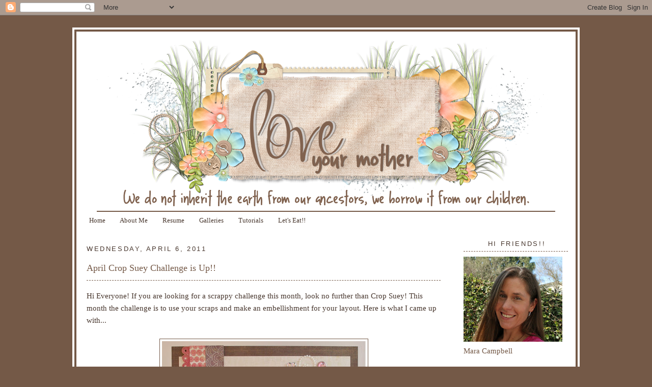

--- FILE ---
content_type: text/html; charset=UTF-8
request_url: https://loveyourmotherearth.blogspot.com/2011/04/april-crop-suey-challenge-is-up.html?showComment=1302197667690
body_size: 14367
content:
<!DOCTYPE html>
<html dir='ltr'>
<head>
<link href='https://www.blogger.com/static/v1/widgets/2944754296-widget_css_bundle.css' rel='stylesheet' type='text/css'/>
<meta content='text/html; charset=UTF-8' http-equiv='Content-Type'/>
<meta content='blogger' name='generator'/>
<link href='https://loveyourmotherearth.blogspot.com/favicon.ico' rel='icon' type='image/x-icon'/>
<link href='http://loveyourmotherearth.blogspot.com/2011/04/april-crop-suey-challenge-is-up.html' rel='canonical'/>
<link rel="alternate" type="application/atom+xml" title="Love Your Mother - Atom" href="https://loveyourmotherearth.blogspot.com/feeds/posts/default" />
<link rel="alternate" type="application/rss+xml" title="Love Your Mother - RSS" href="https://loveyourmotherearth.blogspot.com/feeds/posts/default?alt=rss" />
<link rel="service.post" type="application/atom+xml" title="Love Your Mother - Atom" href="https://www.blogger.com/feeds/7759880457321347164/posts/default" />

<link rel="alternate" type="application/atom+xml" title="Love Your Mother - Atom" href="https://loveyourmotherearth.blogspot.com/feeds/4063960428840827061/comments/default" />
<!--Can't find substitution for tag [blog.ieCssRetrofitLinks]-->
<link href='https://blogger.googleusercontent.com/img/b/R29vZ2xl/AVvXsEioKR6p762XdmBsYBCpieDvroqThuM1VJEPbyFfQ5TJd9UKjErd_5rwDhnntVTA1hzuwkFdCuJOsubZGSdTeB_6H1hIWErxGJsOoorMctMhBTEIt0oloXgxH59u_d7VGkBWLzNF6XEki_X0/s400/IMG_6259+copy.jpg' rel='image_src'/>
<meta content='http://loveyourmotherearth.blogspot.com/2011/04/april-crop-suey-challenge-is-up.html' property='og:url'/>
<meta content='April Crop Suey Challenge is Up!!' property='og:title'/>
<meta content='Hi Everyone! If you are looking for a scrappy challenge this month, look no further than Crop Suey ! This month the challenge is to use your...' property='og:description'/>
<meta content='https://blogger.googleusercontent.com/img/b/R29vZ2xl/AVvXsEioKR6p762XdmBsYBCpieDvroqThuM1VJEPbyFfQ5TJd9UKjErd_5rwDhnntVTA1hzuwkFdCuJOsubZGSdTeB_6H1hIWErxGJsOoorMctMhBTEIt0oloXgxH59u_d7VGkBWLzNF6XEki_X0/w1200-h630-p-k-no-nu/IMG_6259+copy.jpg' property='og:image'/>
<title>Love Your Mother: April Crop Suey Challenge is Up!!</title>
<style id='page-skin-1' type='text/css'><!--
/*
-----------------------------------------------
Blogger Template Style
Name:     Minima
Date:     26 Feb 2004
Updated by: Blogger Team
----------------------------------------------- */
/* Variable definitions
====================
<Variable name="bgcolor" description="Page Background Color"
type="color" default="#fff">
<Variable name="textcolor" description="Text Color"
type="color" default="#333">
<Variable name="linkcolor" description="Link Color"
type="color" default="#58a">
<Variable name="pagetitlecolor" description="Blog Title Color"
type="color" default="#666">
<Variable name="descriptioncolor" description="Blog Description Color"
type="color" default="#999">
<Variable name="titlecolor" description="Post Title Color"
type="color" default="#c60">
<Variable name="bordercolor" description="Border Color"
type="color" default="#ccc">
<Variable name="sidebarcolor" description="Sidebar Title Color"
type="color" default="#999">
<Variable name="sidebartextcolor" description="Sidebar Text Color"
type="color" default="#666">
<Variable name="visitedlinkcolor" description="Visited Link Color"
type="color" default="#999">
<Variable name="bodyfont" description="Text Font"
type="font" default="normal normal 100% Georgia, Serif">
<Variable name="headerfont" description="Sidebar Title Font"
type="font"
default="normal normal 78% 'Trebuchet MS',Trebuchet,Arial,Verdana,Sans-serif">
<Variable name="pagetitlefont" description="Blog Title Font"
type="font"
default="normal normal 200% Georgia, Serif">
<Variable name="descriptionfont" description="Blog Description Font"
type="font"
default="normal normal 78% 'Trebuchet MS', Trebuchet, Arial, Verdana, Sans-serif">
<Variable name="postfooterfont" description="Post Footer Font"
type="font"
default="normal normal 78% 'Trebuchet MS', Trebuchet, Arial, Verdana, Sans-serif">
<Variable name="startSide" description="Side where text starts in blog language"
type="automatic" default="left">
<Variable name="endSide" description="Side where text ends in blog language"
type="automatic" default="right">
*/
/* Use this with templates/template-twocol.html */
body {
background-attachment: ;
background-image: url("");
background-position: center center;
background-repeat: repeat;
background-color: #745947;
font: 80% century gothic;
color:#48372e;
margin: 0;
text-align: center;
}
a:link {
color: #48372e;
text-decoration:none;
}
a:visited {
color:#48372e;
text-decoration: none;
}
a:hover {
color: #2e3f48;
text-decoration: none;
}
a img {
border-width: 0px;
}
#header-wrapper {
margin: 0 auto;
width: 900px;
border-bottom: 2px solid #745947;
}
#header-inner {
background-position: center center;
margin-left: auto;
margin-right: auto;
}
#header {
color: #48372e;
margin: 0;
text-align: center;
}
#header h1 {
font: bold 242% Arial,sans-serif;
letter-spacing: 0.2em;
margin: 5px 5px 0;
padding: 15px 20px 0.25em;
text-transform: uppercase;
}
#header a {
color: #745947;
text-decoration: none;
}
#header a:hover {
color:#745947;
}
#header .description {
color: #000000;
font: 78% 'Trebuchet MS',Trebuchet,Arial,Verdana,Sans-serif;
letter-spacing: 0.2em;
margin: 0 5px 5px;
max-width: 700px;
padding: 0 20px 15px;
text-transform: uppercase;
}
#header img {
margin-left: auto;
margin-right: auto;
}
#outer-wrapper {
background-color: #ffffff;
background-image: url("");
background-repeat: repeat;
font: 100% Georgia,Serif;
margin: 20px auto;
padding: 15px;
text-align: left;
border: 12px double #745947;
width: 950px;
}
#main-wrapper {
background-image: url("");
float: left;
font: 120% century gothic;
overflow: hidden;
padding-left: 5px;
padding-right: 10px;
padding-top: 10px;
width: 695px;
word-wrap: break-word;
}
#sidebar-wrapper {
border-left: 0 dotted #281610;
float: right;
font: 120% century gothic;
overflow: hidden;
padding-left: 11px;
padding-top: 20px;
width: 205px;
word-wrap: break-word;
}
.sidebar h2 {
border-bottom: 1px dashed #745947;
margin: 0 0 10px;
padding: 0 0 5px 4px;
text-align: center;
}
h2 {
color: #745947;
font: 85%/1.4em 'Trebuchet MS',Trebuchet,Arial,Verdana,Sans-serif;
letter-spacing: 0.2em;
margin: 1.5em 0 0.75em;
color:#48372e;
text-transform: uppercase;
}
h2.date-header {
margin: 1.5em 0 0.5em;
}
.post {
border-bottom: 0 dotted #4F2700;
margin: 0.5em 0 1.5em;
padding-bottom: 1.5em;
}
.post h3 {
border-bottom: 1px dashed #745947;
height: 1.9em;
line-height: normal;
text-align: left;
}
.post h3 a, .post h3 a:visited, .post h3 strong {
color: #745947;
display: block;
font-weight: normal;
text-decoration: none;
}
.post h3 strong, .post h3 a:hover {
color: #745947;
}
.post-body {
line-height: 1.6em;
margin: 0 0 0.75em;
}
.post-body blockquote {
line-height: 1.3em;
}
.post-footer {
color: #745947;
font: 78%/1.4em 'Trebuchet MS',Trebuchet,Arial,Verdana,Sans-serif;
letter-spacing: 0.1em;
margin: 0.75em 0;
text-transform: uppercase;
}
.comment-link {
margin-left: 0.6em;
}
.post img, table.tr-caption-container {
border: 1px solid #745947;
padding: 4px;
}
.tr-caption-container img {
border: medium none;
padding: 0;
}
.post blockquote {
margin: 1em 20px;
}
.post blockquote p {
margin: 0.75em 0;
}
#comments h4 {
color: #745947;
font-weight: bold;
letter-spacing: 0.2em;
line-height: 1.4em;
margin: 1em 0;
text-transform: uppercase;
}
#comments-block {
line-height: 1.6em;
margin: 1em 0 1.5em;
}
#comments-block .comment-author {
margin: 0.5em 0;
}
#comments-block .comment-body {
margin: 0.25em 0 0;
}
#comments-block .comment-footer {
letter-spacing: 0.1em;
line-height: 1.4em;
margin: -0.25em 0 2em;
text-transform: uppercase;
}
#comments-block .comment-body p {
margin: 0 0 0.75em;
}
.deleted-comment {
color: gray;
font-style: italic;
}
#blog-pager-newer-link {
float: left;
}
#blog-pager-older-link {
float: right;
}
#blog-pager {
text-align: center;
}
.feed-links {
clear: both;
line-height: 2.5em;
}
.sidebar {
color: #745947;
line-height: 1.5em;
}
.sidebar ul {
list-style: none outside none;
margin: 0;
padding: 0;
}
.sidebar li {
line-height: 1.5em;
margin: 0;
padding: 0 0 0.25em 15px;
text-indent: -15px;
}
.sidebar .widget, .main .widget {
border-bottom: 0 dotted #4F2700;
margin: 0 0 1.5em;
padding: 0 0 1.5em;
}
.main .Blog {
border-bottom-width: 0;
}
.profile-img {
border: 1px solid #4F2700;
float: left;
margin: 0 5px 5px 0;
padding: 4px;
}
.profile-data {
color: #745947;
font: bold 78%/1.6em 'Trebuchet MS',Trebuchet,Arial,Verdana,Sans-serif;
letter-spacing: 0.1em;
margin: 0;
text-transform: uppercase;
}
.profile-datablock {
margin: 0.5em 0;
}
.profile-textblock {
line-height: 1.6em;
margin: 0.5em 0;
}
.profile-link {
font: 78% 'Trebuchet MS',Trebuchet,Arial,Verdana,Sans-serif;
letter-spacing: 0.1em;
text-transform: uppercase;
}
#footer {
clear: both;
letter-spacing: 0.1em;
line-height: 1.6em;
margin: 0 auto;
padding-top: 15px;
text-align: center;
text-transform: uppercase;
width: 900px;
}

--></style>
<link href='https://www.blogger.com/dyn-css/authorization.css?targetBlogID=7759880457321347164&amp;zx=0e2b7ba4-da95-422f-9945-e1aeebce8a15' media='none' onload='if(media!=&#39;all&#39;)media=&#39;all&#39;' rel='stylesheet'/><noscript><link href='https://www.blogger.com/dyn-css/authorization.css?targetBlogID=7759880457321347164&amp;zx=0e2b7ba4-da95-422f-9945-e1aeebce8a15' rel='stylesheet'/></noscript>
<meta name='google-adsense-platform-account' content='ca-host-pub-1556223355139109'/>
<meta name='google-adsense-platform-domain' content='blogspot.com'/>

</head>
<body>
<div class='navbar section' id='navbar'><div class='widget Navbar' data-version='1' id='Navbar1'><script type="text/javascript">
    function setAttributeOnload(object, attribute, val) {
      if(window.addEventListener) {
        window.addEventListener('load',
          function(){ object[attribute] = val; }, false);
      } else {
        window.attachEvent('onload', function(){ object[attribute] = val; });
      }
    }
  </script>
<div id="navbar-iframe-container"></div>
<script type="text/javascript" src="https://apis.google.com/js/platform.js"></script>
<script type="text/javascript">
      gapi.load("gapi.iframes:gapi.iframes.style.bubble", function() {
        if (gapi.iframes && gapi.iframes.getContext) {
          gapi.iframes.getContext().openChild({
              url: 'https://www.blogger.com/navbar/7759880457321347164?po\x3d4063960428840827061\x26origin\x3dhttps://loveyourmotherearth.blogspot.com',
              where: document.getElementById("navbar-iframe-container"),
              id: "navbar-iframe"
          });
        }
      });
    </script><script type="text/javascript">
(function() {
var script = document.createElement('script');
script.type = 'text/javascript';
script.src = '//pagead2.googlesyndication.com/pagead/js/google_top_exp.js';
var head = document.getElementsByTagName('head')[0];
if (head) {
head.appendChild(script);
}})();
</script>
</div></div>
<div id='outer-wrapper'><div id='wrap2'>
<!-- skip links for text browsers -->
<span id='skiplinks' style='display:none;'>
<a href='#main'>skip to main </a> |
      <a href='#sidebar'>skip to sidebar</a>
</span>
<div id='header-wrapper'>
<div class='header section' id='header'><div class='widget Header' data-version='1' id='Header1'>
<div id='header-inner'>
<a href='https://loveyourmotherearth.blogspot.com/' style='display: block'>
<img alt='Love Your Mother' height='337px; ' id='Header1_headerimg' src='https://blogger.googleusercontent.com/img/b/R29vZ2xl/AVvXsEi9pQGEm058FpkbLgS9DkpxNi8T_NHeUraUioWimnHssrvozNNhCy26MlBps3x1BF2S91fu4YNeBMFrkDmttI8svHAQfU7a8Av6nhhYcgdzDisBX3OJ7rxd5QDtVLQRfua-wh2aMuX_fn8/s900/Project1.png' style='display: block' width='900px; '/>
</a>
</div>
</div></div>
</div>
<div id='content-wrapper'>
<div id='crosscol-wrapper' style='text-align:center'>
<div class='crosscol section' id='crosscol'><div class='widget PageList' data-version='1' id='PageList1'>
<h2>Pages</h2>
<div class='widget-content'>
<ul>
<li>
<a href='https://loveyourmotherearth.blogspot.com/'>Home</a>
</li>
<li>
<a href='https://loveyourmotherearth.blogspot.com/p/about-me.html'>About Me</a>
</li>
<li>
<a href='https://loveyourmotherearth.blogspot.com/p/scrap-resume.html'>Resume</a>
</li>
<li>
<a href='https://loveyourmotherearth.blogspot.com/p/galleries.html'>Galleries</a>
</li>
<li>
<a href='https://loveyourmotherearth.blogspot.com/p/tutorials.html'>Tutorials</a>
</li>
<li>
<a href='https://loveyourmotherearth.blogspot.com/p/lets-eat.html'>Let&#39;s Eat!!</a>
</li>
</ul>
<div class='clear'></div>
</div>
</div></div>
</div>
<div id='main-wrapper'>
<div class='main section' id='main'><div class='widget Blog' data-version='1' id='Blog1'>
<div class='blog-posts hfeed'>

          <div class="date-outer">
        
<h2 class='date-header'><span>Wednesday, April 6, 2011</span></h2>

          <div class="date-posts">
        
<div class='post-outer'>
<div class='post hentry'>
<a name='4063960428840827061'></a>
<h3 class='post-title entry-title'>
<a href='https://loveyourmotherearth.blogspot.com/2011/04/april-crop-suey-challenge-is-up.html'>April Crop Suey Challenge is Up!!</a>
</h3>
<div class='post-header-line-1'></div>
<div class='post-body entry-content'>
Hi Everyone! If you are looking for a scrappy challenge this month, look no further than <a href="http://shopcropsuey.blogspot.com/">Crop Suey</a>! This month the challenge is to use your scraps and make an embellishment for your layout. Here is what I came up with...<br /><br /><a href="https://blogger.googleusercontent.com/img/b/R29vZ2xl/AVvXsEioKR6p762XdmBsYBCpieDvroqThuM1VJEPbyFfQ5TJd9UKjErd_5rwDhnntVTA1hzuwkFdCuJOsubZGSdTeB_6H1hIWErxGJsOoorMctMhBTEIt0oloXgxH59u_d7VGkBWLzNF6XEki_X0/s1600/IMG_6259+copy.jpg"><img alt="" border="0" id="BLOGGER_PHOTO_ID_5592685356128701666" src="https://blogger.googleusercontent.com/img/b/R29vZ2xl/AVvXsEioKR6p762XdmBsYBCpieDvroqThuM1VJEPbyFfQ5TJd9UKjErd_5rwDhnntVTA1hzuwkFdCuJOsubZGSdTeB_6H1hIWErxGJsOoorMctMhBTEIt0oloXgxH59u_d7VGkBWLzNF6XEki_X0/s400/IMG_6259+copy.jpg" style="display: block; margin: 0px auto 10px; text-align: center; cursor: pointer; width: 400px; height: 389px;" /></a><br />Since I have twin nieces, they need equal time in the scrapbook!! I love this photo too, of my sister and Harbour. So cute!! My handmade embellie are the rolled flowers. I punched circles from my scraps and rolled them up. You can find a tutorial <a href="http://www.splitcoaststampers.com/resources/tutorials/rolledflowers">HERE</a>.<br /><br /><a href="https://blogger.googleusercontent.com/img/b/R29vZ2xl/AVvXsEi_hnGdb7a9yfjqOlgrdXkAA4AB8_aYpB9E2wGVi8q4kjje8dFIFKW4GgMjrcVKGoTpoEhs9NGmqeWlbnyxRUwOxceF4ZxU5aNqY9s2PBC82n0KLpzsqNxBziioviYNdf1vG59YcIrvM0iB/s1600/IMG_6262.JPG"><img alt="" border="0" id="BLOGGER_PHOTO_ID_5592685759606376978" src="https://blogger.googleusercontent.com/img/b/R29vZ2xl/AVvXsEi_hnGdb7a9yfjqOlgrdXkAA4AB8_aYpB9E2wGVi8q4kjje8dFIFKW4GgMjrcVKGoTpoEhs9NGmqeWlbnyxRUwOxceF4ZxU5aNqY9s2PBC82n0KLpzsqNxBziioviYNdf1vG59YcIrvM0iB/s400/IMG_6262.JPG" style="display: block; margin: 0px auto 10px; text-align: center; cursor: pointer; width: 400px; height: 316px;" /></a><br />I also have some buttons, a doily, and some random bling...<br /><br /><a href="https://blogger.googleusercontent.com/img/b/R29vZ2xl/AVvXsEguj5fvn78lN4wNASzq82IFK0jCyaEff8HZFGFirg1ytVoNVu3hGbISPLMGxT1RLHJfUSC6eG9HbImdyBIwZCzAncT0kI8rzfbd6o4fxDv7zjNqt4GLd970LQyrW2HlfEQvOU1WVF3ZUPGk/s1600/IMG_6260.JPG"><img alt="" border="0" id="BLOGGER_PHOTO_ID_5592685883057120770" src="https://blogger.googleusercontent.com/img/b/R29vZ2xl/AVvXsEguj5fvn78lN4wNASzq82IFK0jCyaEff8HZFGFirg1ytVoNVu3hGbISPLMGxT1RLHJfUSC6eG9HbImdyBIwZCzAncT0kI8rzfbd6o4fxDv7zjNqt4GLd970LQyrW2HlfEQvOU1WVF3ZUPGk/s400/IMG_6260.JPG" style="display: block; margin: 0px auto 10px; text-align: center; cursor: pointer; width: 400px; height: 290px;" /></a><br />And some more blingy stuff!<br /><br /><a href="https://blogger.googleusercontent.com/img/b/R29vZ2xl/AVvXsEj3jc7hkoUi2OfNYL0JU195MXCo0g4VCOc6b2ipcWcVelxfVC6aFl5grBR4OLDiuycTAz-yfSJcMaYf176jEWo4OAqNEfNrJ19qYkIOZ30t2WpDlVJOpCIXQACumMpSjJ9uphZ2E9fejKvs/s1600/IMG_6261.JPG"><img alt="" border="0" id="BLOGGER_PHOTO_ID_5592686085229373650" src="https://blogger.googleusercontent.com/img/b/R29vZ2xl/AVvXsEj3jc7hkoUi2OfNYL0JU195MXCo0g4VCOc6b2ipcWcVelxfVC6aFl5grBR4OLDiuycTAz-yfSJcMaYf176jEWo4OAqNEfNrJ19qYkIOZ30t2WpDlVJOpCIXQACumMpSjJ9uphZ2E9fejKvs/s400/IMG_6261.JPG" style="display: block; margin: 0px auto 10px; text-align: center; cursor: pointer; width: 400px; height: 267px;" /></a><br />How I love scrapping these cutie pie baby photos!! Don't worry, there are more what that came from. So get your scrappy self over to Crop Suey, we would love to see your challenge for this month!!<br /><br />Thanks for stopping by!
<div style='clear: both;'></div>
</div>
<div class='post-footer'>
<div class='post-footer-line post-footer-line-1'><img src="https://lh3.googleusercontent.com/blogger_img_proxy/AEn0k_sAe_aPtV0axQvJ0BENGCS9yx49ZgKfDzd2RzTpraqMHnHB5QT-1Ho80EmlEx5_KiMMJY-Z3-jBssROKMGD4H3m7_4TtfAzUv9Nzlb5GhAbJnhqiKv6nXacM3K-wjvLXQ=s0-d" style="border: none; background: transparent;"><p></p><span class='post-author vcard'>
Posted by
<span class='fn'>Mara Campbell</span>
</span>
<span class='post-timestamp'>
at
<a class='timestamp-link' href='https://loveyourmotherearth.blogspot.com/2011/04/april-crop-suey-challenge-is-up.html' rel='bookmark' title='permanent link'><abbr class='published' title='2011-04-06T20:53:00-07:00'>8:53&#8239;PM</abbr></a>
</span>
<span class='post-comment-link'>
</span>
<span class='post-icons'>
<span class='item-control blog-admin pid-270858980'>
<a href='https://www.blogger.com/post-edit.g?blogID=7759880457321347164&postID=4063960428840827061&from=pencil' title='Edit Post'>
<img alt='' class='icon-action' height='18' src='https://resources.blogblog.com/img/icon18_edit_allbkg.gif' width='18'/>
</a>
</span>
</span>
</div>
<div class='post-footer-line post-footer-line-2'><span class='post-labels'>
</span>
</div>
<div class='post-footer-line post-footer-line-3'><br/><center>
<img src="https://lh3.googleusercontent.com/blogger_img_proxy/AEn0k_uiZYCMBQkuX9ugorrXZfManGy3taN0yngtwGjPMc2Vo8wgBRVvn-Fk9zPfR1xIoikbzNCmF4yMkVG_AIegEgdLar2_Qx_GkKs3XSI3rxUxUcINBJetyxOmfpZqtg=s0-d" style="border: none; background: transparent;"><p></p></center><span class='post-location'>
</span>
</div>
</div>
</div>
<div class='comments' id='comments'>
<a name='comments'></a>
<h4>13 comments:</h4>
<div id='Blog1_comments-block-wrapper'>
<dl class='avatar-comment-indent' id='comments-block'>
<dt class='comment-author ' id='c8884970343399519329'>
<a name='c8884970343399519329'></a>
<div class="avatar-image-container vcard"><span dir="ltr"><a href="https://www.blogger.com/profile/07228754739675363290" target="" rel="nofollow" onclick="" class="avatar-hovercard" id="av-8884970343399519329-07228754739675363290"><img src="https://resources.blogblog.com/img/blank.gif" width="35" height="35" class="delayLoad" style="display: none;" longdesc="//blogger.googleusercontent.com/img/b/R29vZ2xl/AVvXsEjXaUgkBy5qZflysYAbc9pdsqWew_vR4ESv8pcNVgO9PGDbmXEJc_NjwVQsn5f4c3DKaj0Vvb8CwCpuLdpTH4LlojLpt6TQO7X1RJZR-oVh4R1-sm-c2ZGn_Muu0PZgfQ/s45-c/002.JPG" alt="" title="patti west">

<noscript><img src="//blogger.googleusercontent.com/img/b/R29vZ2xl/AVvXsEjXaUgkBy5qZflysYAbc9pdsqWew_vR4ESv8pcNVgO9PGDbmXEJc_NjwVQsn5f4c3DKaj0Vvb8CwCpuLdpTH4LlojLpt6TQO7X1RJZR-oVh4R1-sm-c2ZGn_Muu0PZgfQ/s45-c/002.JPG" width="35" height="35" class="photo" alt=""></noscript></a></span></div>
<a href='https://www.blogger.com/profile/07228754739675363290' rel='nofollow'>patti west</a>
said...
</dt>
<dd class='comment-body' id='Blog1_cmt-8884970343399519329'>
<p>
Saweeet!!! Love the photo and the lo w/the handmade pp flowers!! :) That baby is too cute - and Mara, if I didn&#39;t know better, I&#39;d think your sister was you. Love this Crop Suey challenge! :)
</p>
</dd>
<dd class='comment-footer'>
<span class='comment-timestamp'>
<a href='https://loveyourmotherearth.blogspot.com/2011/04/april-crop-suey-challenge-is-up.html?showComment=1302177384089#c8884970343399519329' title='comment permalink'>
April 7, 2011 at 4:56&#8239;AM
</a>
<span class='item-control blog-admin pid-846624054'>
<a class='comment-delete' href='https://www.blogger.com/comment/delete/7759880457321347164/8884970343399519329' title='Delete Comment'>
<img src='https://resources.blogblog.com/img/icon_delete13.gif'/>
</a>
</span>
</span>
</dd>
<dt class='comment-author ' id='c845269888224035644'>
<a name='c845269888224035644'></a>
<div class="avatar-image-container vcard"><span dir="ltr"><a href="https://www.blogger.com/profile/11720886643687024852" target="" rel="nofollow" onclick="" class="avatar-hovercard" id="av-845269888224035644-11720886643687024852"><img src="https://resources.blogblog.com/img/blank.gif" width="35" height="35" class="delayLoad" style="display: none;" longdesc="//blogger.googleusercontent.com/img/b/R29vZ2xl/AVvXsEiOiltwTwCSX2ft2NKtz24Ya_gytezvu3ZME-MN9vev4WOtpWBe5eNCNGG3-F8i8iPG8bS47RRymTydF_HxVPC-bEwC84TKvdL2ixjpv9IF7w6s3H7l2WQpMCS-lBtP03Srz1EUNJl1i3zIMOWVN6Xu3tAb5csoylTkqN5e-cgTRxLS/s45/IMG_20250804_164215(1).jpg" alt="" title="VanessaB">

<noscript><img src="//blogger.googleusercontent.com/img/b/R29vZ2xl/AVvXsEiOiltwTwCSX2ft2NKtz24Ya_gytezvu3ZME-MN9vev4WOtpWBe5eNCNGG3-F8i8iPG8bS47RRymTydF_HxVPC-bEwC84TKvdL2ixjpv9IF7w6s3H7l2WQpMCS-lBtP03Srz1EUNJl1i3zIMOWVN6Xu3tAb5csoylTkqN5e-cgTRxLS/s45/IMG_20250804_164215(1).jpg" width="35" height="35" class="photo" alt=""></noscript></a></span></div>
<a href='https://www.blogger.com/profile/11720886643687024852' rel='nofollow'>VanessaB</a>
said...
</dt>
<dd class='comment-body' id='Blog1_cmt-845269888224035644'>
<p>
so very pretty!  love that whole half circle of bling, buttons and rolled flowers- so lovely.  what a cute photo :)
</p>
</dd>
<dd class='comment-footer'>
<span class='comment-timestamp'>
<a href='https://loveyourmotherearth.blogspot.com/2011/04/april-crop-suey-challenge-is-up.html?showComment=1302183071794#c845269888224035644' title='comment permalink'>
April 7, 2011 at 6:31&#8239;AM
</a>
<span class='item-control blog-admin pid-574587468'>
<a class='comment-delete' href='https://www.blogger.com/comment/delete/7759880457321347164/845269888224035644' title='Delete Comment'>
<img src='https://resources.blogblog.com/img/icon_delete13.gif'/>
</a>
</span>
</span>
</dd>
<dt class='comment-author ' id='c7687603640265461726'>
<a name='c7687603640265461726'></a>
<div class="avatar-image-container avatar-stock"><span dir="ltr"><a href="https://www.blogger.com/profile/02929489570762650545" target="" rel="nofollow" onclick="" class="avatar-hovercard" id="av-7687603640265461726-02929489570762650545"><img src="//www.blogger.com/img/blogger_logo_round_35.png" width="35" height="35" alt="" title="Joni M">

</a></span></div>
<a href='https://www.blogger.com/profile/02929489570762650545' rel='nofollow'>Joni M</a>
said...
</dt>
<dd class='comment-body' id='Blog1_cmt-7687603640265461726'>
<p>
WOW! GORGEOUS layout, Mara! You make the best homemade flowers.<br /><br />That photo is just soooo sweet!
</p>
</dd>
<dd class='comment-footer'>
<span class='comment-timestamp'>
<a href='https://loveyourmotherearth.blogspot.com/2011/04/april-crop-suey-challenge-is-up.html?showComment=1302188929053#c7687603640265461726' title='comment permalink'>
April 7, 2011 at 8:08&#8239;AM
</a>
<span class='item-control blog-admin pid-1622357884'>
<a class='comment-delete' href='https://www.blogger.com/comment/delete/7759880457321347164/7687603640265461726' title='Delete Comment'>
<img src='https://resources.blogblog.com/img/icon_delete13.gif'/>
</a>
</span>
</span>
</dd>
<dt class='comment-author ' id='c767271257027255416'>
<a name='c767271257027255416'></a>
<div class="avatar-image-container vcard"><span dir="ltr"><a href="https://www.blogger.com/profile/16046736853193388702" target="" rel="nofollow" onclick="" class="avatar-hovercard" id="av-767271257027255416-16046736853193388702"><img src="https://resources.blogblog.com/img/blank.gif" width="35" height="35" class="delayLoad" style="display: none;" longdesc="//blogger.googleusercontent.com/img/b/R29vZ2xl/AVvXsEiSuGlGJ0XQaO7BXBDmr4ebvl21xj562ef-dGn6LK2R1UYoaPIXgfdAYUWkrLLA2Cap9beo1_i7E7bFt9eTdjdJdb3RF1MwrjYww1BjJ5XzLMsn1Ldb92wStDZu8pjsOA/s45-c/copy.jpg" alt="" title="Lee">

<noscript><img src="//blogger.googleusercontent.com/img/b/R29vZ2xl/AVvXsEiSuGlGJ0XQaO7BXBDmr4ebvl21xj562ef-dGn6LK2R1UYoaPIXgfdAYUWkrLLA2Cap9beo1_i7E7bFt9eTdjdJdb3RF1MwrjYww1BjJ5XzLMsn1Ldb92wStDZu8pjsOA/s45-c/copy.jpg" width="35" height="35" class="photo" alt=""></noscript></a></span></div>
<a href='https://www.blogger.com/profile/16046736853193388702' rel='nofollow'>Lee</a>
said...
</dt>
<dd class='comment-body' id='Blog1_cmt-767271257027255416'>
<p>
Very pretty. You did a great job with those rolled flowers.
</p>
</dd>
<dd class='comment-footer'>
<span class='comment-timestamp'>
<a href='https://loveyourmotherearth.blogspot.com/2011/04/april-crop-suey-challenge-is-up.html?showComment=1302189470676#c767271257027255416' title='comment permalink'>
April 7, 2011 at 8:17&#8239;AM
</a>
<span class='item-control blog-admin pid-1401196210'>
<a class='comment-delete' href='https://www.blogger.com/comment/delete/7759880457321347164/767271257027255416' title='Delete Comment'>
<img src='https://resources.blogblog.com/img/icon_delete13.gif'/>
</a>
</span>
</span>
</dd>
<dt class='comment-author ' id='c8864315504150484203'>
<a name='c8864315504150484203'></a>
<div class="avatar-image-container avatar-stock"><span dir="ltr"><a href="https://www.blogger.com/profile/03737019226298796991" target="" rel="nofollow" onclick="" class="avatar-hovercard" id="av-8864315504150484203-03737019226298796991"><img src="//www.blogger.com/img/blogger_logo_round_35.png" width="35" height="35" alt="" title="Mel">

</a></span></div>
<a href='https://www.blogger.com/profile/03737019226298796991' rel='nofollow'>Mel</a>
said...
</dt>
<dd class='comment-body' id='Blog1_cmt-8864315504150484203'>
<p>
Oh I can totally see why you would want to scrap the day away with pics of those cuties!! Love your flowers. Great LO Mara!
</p>
</dd>
<dd class='comment-footer'>
<span class='comment-timestamp'>
<a href='https://loveyourmotherearth.blogspot.com/2011/04/april-crop-suey-challenge-is-up.html?showComment=1302191079153#c8864315504150484203' title='comment permalink'>
April 7, 2011 at 8:44&#8239;AM
</a>
<span class='item-control blog-admin pid-155578039'>
<a class='comment-delete' href='https://www.blogger.com/comment/delete/7759880457321347164/8864315504150484203' title='Delete Comment'>
<img src='https://resources.blogblog.com/img/icon_delete13.gif'/>
</a>
</span>
</span>
</dd>
<dt class='comment-author ' id='c1882002190044701272'>
<a name='c1882002190044701272'></a>
<div class="avatar-image-container avatar-stock"><span dir="ltr"><a href="https://www.blogger.com/profile/13368755913257754739" target="" rel="nofollow" onclick="" class="avatar-hovercard" id="av-1882002190044701272-13368755913257754739"><img src="//www.blogger.com/img/blogger_logo_round_35.png" width="35" height="35" alt="" title="mustangkayla">

</a></span></div>
<a href='https://www.blogger.com/profile/13368755913257754739' rel='nofollow'>mustangkayla</a>
said...
</dt>
<dd class='comment-body' id='Blog1_cmt-1882002190044701272'>
<p>
Cute layout!  Love those flowers!
</p>
</dd>
<dd class='comment-footer'>
<span class='comment-timestamp'>
<a href='https://loveyourmotherearth.blogspot.com/2011/04/april-crop-suey-challenge-is-up.html?showComment=1302197667690#c1882002190044701272' title='comment permalink'>
April 7, 2011 at 10:34&#8239;AM
</a>
<span class='item-control blog-admin pid-217173905'>
<a class='comment-delete' href='https://www.blogger.com/comment/delete/7759880457321347164/1882002190044701272' title='Delete Comment'>
<img src='https://resources.blogblog.com/img/icon_delete13.gif'/>
</a>
</span>
</span>
</dd>
<dt class='comment-author ' id='c8811228759499169202'>
<a name='c8811228759499169202'></a>
<div class="avatar-image-container avatar-stock"><span dir="ltr"><a href="https://www.blogger.com/profile/01381907313495424219" target="" rel="nofollow" onclick="" class="avatar-hovercard" id="av-8811228759499169202-01381907313495424219"><img src="//www.blogger.com/img/blogger_logo_round_35.png" width="35" height="35" alt="" title="lacylegend">

</a></span></div>
<a href='https://www.blogger.com/profile/01381907313495424219' rel='nofollow'>lacylegend</a>
said...
</dt>
<dd class='comment-body' id='Blog1_cmt-8811228759499169202'>
<p>
so  marvelously  cute  ......<br />bling is fantastic, also......luv  U.
</p>
</dd>
<dd class='comment-footer'>
<span class='comment-timestamp'>
<a href='https://loveyourmotherearth.blogspot.com/2011/04/april-crop-suey-challenge-is-up.html?showComment=1302200859530#c8811228759499169202' title='comment permalink'>
April 7, 2011 at 11:27&#8239;AM
</a>
<span class='item-control blog-admin pid-2003822248'>
<a class='comment-delete' href='https://www.blogger.com/comment/delete/7759880457321347164/8811228759499169202' title='Delete Comment'>
<img src='https://resources.blogblog.com/img/icon_delete13.gif'/>
</a>
</span>
</span>
</dd>
<dt class='comment-author ' id='c5446427636153106178'>
<a name='c5446427636153106178'></a>
<div class="avatar-image-container vcard"><span dir="ltr"><a href="https://www.blogger.com/profile/15302475372098787798" target="" rel="nofollow" onclick="" class="avatar-hovercard" id="av-5446427636153106178-15302475372098787798"><img src="https://resources.blogblog.com/img/blank.gif" width="35" height="35" class="delayLoad" style="display: none;" longdesc="//blogger.googleusercontent.com/img/b/R29vZ2xl/AVvXsEhcfOOySjRyRWTdVcbkmUVJoYbu_Sib6lXlZ1200swcO07QKsBupEuOTq7cMKTTAGwvWaLIBlvW44eFnPKSeR6dAwh3_zsJeVvGqOnVINsynr2iV6lebrky0Ok4mIhCXuo/s45-c/mypixsm.jpg" alt="" title="Aubree">

<noscript><img src="//blogger.googleusercontent.com/img/b/R29vZ2xl/AVvXsEhcfOOySjRyRWTdVcbkmUVJoYbu_Sib6lXlZ1200swcO07QKsBupEuOTq7cMKTTAGwvWaLIBlvW44eFnPKSeR6dAwh3_zsJeVvGqOnVINsynr2iV6lebrky0Ok4mIhCXuo/s45-c/mypixsm.jpg" width="35" height="35" class="photo" alt=""></noscript></a></span></div>
<a href='https://www.blogger.com/profile/15302475372098787798' rel='nofollow'>Aubree</a>
said...
</dt>
<dd class='comment-body' id='Blog1_cmt-5446427636153106178'>
<p>
This is a beautiful layout...I just adore your homemade flowers!!  Gorgeous!
</p>
</dd>
<dd class='comment-footer'>
<span class='comment-timestamp'>
<a href='https://loveyourmotherearth.blogspot.com/2011/04/april-crop-suey-challenge-is-up.html?showComment=1302204640314#c5446427636153106178' title='comment permalink'>
April 7, 2011 at 12:30&#8239;PM
</a>
<span class='item-control blog-admin pid-2108940384'>
<a class='comment-delete' href='https://www.blogger.com/comment/delete/7759880457321347164/5446427636153106178' title='Delete Comment'>
<img src='https://resources.blogblog.com/img/icon_delete13.gif'/>
</a>
</span>
</span>
</dd>
<dt class='comment-author ' id='c4027051883719284841'>
<a name='c4027051883719284841'></a>
<div class="avatar-image-container avatar-stock"><span dir="ltr"><a href="https://www.blogger.com/profile/09880079335433403336" target="" rel="nofollow" onclick="" class="avatar-hovercard" id="av-4027051883719284841-09880079335433403336"><img src="//www.blogger.com/img/blogger_logo_round_35.png" width="35" height="35" alt="" title="Rebecca Keppel">

</a></span></div>
<a href='https://www.blogger.com/profile/09880079335433403336' rel='nofollow'>Rebecca Keppel</a>
said...
</dt>
<dd class='comment-body' id='Blog1_cmt-4027051883719284841'>
<p>
So pretty! Love the string of rolled roses :)
</p>
</dd>
<dd class='comment-footer'>
<span class='comment-timestamp'>
<a href='https://loveyourmotherearth.blogspot.com/2011/04/april-crop-suey-challenge-is-up.html?showComment=1302206732166#c4027051883719284841' title='comment permalink'>
April 7, 2011 at 1:05&#8239;PM
</a>
<span class='item-control blog-admin pid-1106236522'>
<a class='comment-delete' href='https://www.blogger.com/comment/delete/7759880457321347164/4027051883719284841' title='Delete Comment'>
<img src='https://resources.blogblog.com/img/icon_delete13.gif'/>
</a>
</span>
</span>
</dd>
<dt class='comment-author ' id='c1931924634832007062'>
<a name='c1931924634832007062'></a>
<div class="avatar-image-container vcard"><span dir="ltr"><a href="https://www.blogger.com/profile/14772617591077247989" target="" rel="nofollow" onclick="" class="avatar-hovercard" id="av-1931924634832007062-14772617591077247989"><img src="https://resources.blogblog.com/img/blank.gif" width="35" height="35" class="delayLoad" style="display: none;" longdesc="//blogger.googleusercontent.com/img/b/R29vZ2xl/AVvXsEgDteluWmNUJaz_vTHcTVN10K0SxeoAJCd8sauVVWUOy1EQbeQofQutMsdc49IfDE_rrVrLaAOun_IpDz67nWWFQW6BQQQjeodCCbI-z09Mi0ET38gxDqclYx281x8k3Q/s45-c/100_1485.JPG" alt="" title="Angie">

<noscript><img src="//blogger.googleusercontent.com/img/b/R29vZ2xl/AVvXsEgDteluWmNUJaz_vTHcTVN10K0SxeoAJCd8sauVVWUOy1EQbeQofQutMsdc49IfDE_rrVrLaAOun_IpDz67nWWFQW6BQQQjeodCCbI-z09Mi0ET38gxDqclYx281x8k3Q/s45-c/100_1485.JPG" width="35" height="35" class="photo" alt=""></noscript></a></span></div>
<a href='https://www.blogger.com/profile/14772617591077247989' rel='nofollow'>Angie</a>
said...
</dt>
<dd class='comment-body' id='Blog1_cmt-1931924634832007062'>
<p>
beautiful page. I love the flowers you made. so pretty. hows your week so far? my is good, going by quick. we have nice weather today. yesterday we got to go playout side. have a great day! <br /><br />Angie
</p>
</dd>
<dd class='comment-footer'>
<span class='comment-timestamp'>
<a href='https://loveyourmotherearth.blogspot.com/2011/04/april-crop-suey-challenge-is-up.html?showComment=1302209537741#c1931924634832007062' title='comment permalink'>
April 7, 2011 at 1:52&#8239;PM
</a>
<span class='item-control blog-admin pid-426089634'>
<a class='comment-delete' href='https://www.blogger.com/comment/delete/7759880457321347164/1931924634832007062' title='Delete Comment'>
<img src='https://resources.blogblog.com/img/icon_delete13.gif'/>
</a>
</span>
</span>
</dd>
<dt class='comment-author ' id='c1668426290681240514'>
<a name='c1668426290681240514'></a>
<div class="avatar-image-container vcard"><span dir="ltr"><a href="https://www.blogger.com/profile/06072961274277978490" target="" rel="nofollow" onclick="" class="avatar-hovercard" id="av-1668426290681240514-06072961274277978490"><img src="https://resources.blogblog.com/img/blank.gif" width="35" height="35" class="delayLoad" style="display: none;" longdesc="//blogger.googleusercontent.com/img/b/R29vZ2xl/AVvXsEgENQ_aAw2VmVbtBL01iKY1-ILU1ckFCCOTt87jaTRrwOXci8JVqQ-Z05oldnw8MQQp3VDy8HsB0t4p3nEwMUker1CbAD_RXed4xq3tFlkRQf29Kr7c8jTx_C2yvIEkbA/s45-c/suehot.jpg" alt="" title="Sue">

<noscript><img src="//blogger.googleusercontent.com/img/b/R29vZ2xl/AVvXsEgENQ_aAw2VmVbtBL01iKY1-ILU1ckFCCOTt87jaTRrwOXci8JVqQ-Z05oldnw8MQQp3VDy8HsB0t4p3nEwMUker1CbAD_RXed4xq3tFlkRQf29Kr7c8jTx_C2yvIEkbA/s45-c/suehot.jpg" width="35" height="35" class="photo" alt=""></noscript></a></span></div>
<a href='https://www.blogger.com/profile/06072961274277978490' rel='nofollow'>Sue</a>
said...
</dt>
<dd class='comment-body' id='Blog1_cmt-1668426290681240514'>
<p>
What a CUTE baby!  I love your rolled flowers.  I need to do that with fondant:)
</p>
</dd>
<dd class='comment-footer'>
<span class='comment-timestamp'>
<a href='https://loveyourmotherearth.blogspot.com/2011/04/april-crop-suey-challenge-is-up.html?showComment=1302238966545#c1668426290681240514' title='comment permalink'>
April 7, 2011 at 10:02&#8239;PM
</a>
<span class='item-control blog-admin pid-1300905830'>
<a class='comment-delete' href='https://www.blogger.com/comment/delete/7759880457321347164/1668426290681240514' title='Delete Comment'>
<img src='https://resources.blogblog.com/img/icon_delete13.gif'/>
</a>
</span>
</span>
</dd>
<dt class='comment-author ' id='c8679525522783152193'>
<a name='c8679525522783152193'></a>
<div class="avatar-image-container avatar-stock"><span dir="ltr"><a href="https://www.blogger.com/profile/08720205602024919336" target="" rel="nofollow" onclick="" class="avatar-hovercard" id="av-8679525522783152193-08720205602024919336"><img src="//www.blogger.com/img/blogger_logo_round_35.png" width="35" height="35" alt="" title="B">

</a></span></div>
<a href='https://www.blogger.com/profile/08720205602024919336' rel='nofollow'>B</a>
said...
</dt>
<dd class='comment-body' id='Blog1_cmt-8679525522783152193'>
<p>
So sweet!
</p>
</dd>
<dd class='comment-footer'>
<span class='comment-timestamp'>
<a href='https://loveyourmotherearth.blogspot.com/2011/04/april-crop-suey-challenge-is-up.html?showComment=1302365586645#c8679525522783152193' title='comment permalink'>
April 9, 2011 at 9:13&#8239;AM
</a>
<span class='item-control blog-admin pid-1588308692'>
<a class='comment-delete' href='https://www.blogger.com/comment/delete/7759880457321347164/8679525522783152193' title='Delete Comment'>
<img src='https://resources.blogblog.com/img/icon_delete13.gif'/>
</a>
</span>
</span>
</dd>
<dt class='comment-author ' id='c2489741031310084201'>
<a name='c2489741031310084201'></a>
<div class="avatar-image-container avatar-stock"><span dir="ltr"><a href="https://www.blogger.com/profile/15359539356009968318" target="" rel="nofollow" onclick="" class="avatar-hovercard" id="av-2489741031310084201-15359539356009968318"><img src="//www.blogger.com/img/blogger_logo_round_35.png" width="35" height="35" alt="" title="Diane Jaquay">

</a></span></div>
<a href='https://www.blogger.com/profile/15359539356009968318' rel='nofollow'>Diane Jaquay</a>
said...
</dt>
<dd class='comment-body' id='Blog1_cmt-2489741031310084201'>
<p>
This is a beautiful layout, and your niece is a little doll!!
</p>
</dd>
<dd class='comment-footer'>
<span class='comment-timestamp'>
<a href='https://loveyourmotherearth.blogspot.com/2011/04/april-crop-suey-challenge-is-up.html?showComment=1302484987842#c2489741031310084201' title='comment permalink'>
April 10, 2011 at 6:23&#8239;PM
</a>
<span class='item-control blog-admin pid-1077851515'>
<a class='comment-delete' href='https://www.blogger.com/comment/delete/7759880457321347164/2489741031310084201' title='Delete Comment'>
<img src='https://resources.blogblog.com/img/icon_delete13.gif'/>
</a>
</span>
</span>
</dd>
</dl>
</div>
<p class='comment-footer'>
<a href='https://www.blogger.com/comment/fullpage/post/7759880457321347164/4063960428840827061' onclick='javascript:window.open(this.href, "bloggerPopup", "toolbar=0,location=0,statusbar=1,menubar=0,scrollbars=yes,width=640,height=500"); return false;'>Post a Comment</a>
</p>
</div>
</div>

        </div></div>
      
</div>
<div class='blog-pager' id='blog-pager'>
<span id='blog-pager-newer-link'>
<a class='blog-pager-newer-link' href='https://loveyourmotherearth.blogspot.com/2011/04/dutch-mustard-soup.html' id='Blog1_blog-pager-newer-link' title='Newer Post'>Newer Post</a>
</span>
<span id='blog-pager-older-link'>
<a class='blog-pager-older-link' href='https://loveyourmotherearth.blogspot.com/2011/04/better-than-crack-brownies.html' id='Blog1_blog-pager-older-link' title='Older Post'>Older Post</a>
</span>
<a class='home-link' href='https://loveyourmotherearth.blogspot.com/'>Home</a>
</div>
<div class='clear'></div>
<div class='post-feeds'>
<div class='feed-links'>
Subscribe to:
<a class='feed-link' href='https://loveyourmotherearth.blogspot.com/feeds/4063960428840827061/comments/default' target='_blank' type='application/atom+xml'>Post Comments (Atom)</a>
</div>
</div>
</div></div>
</div>
<div id='sidebar-wrapper'>
<div class='sidebar section' id='sidebar'><div class='widget Image' data-version='1' id='Image1'>
<h2>Hi Friends!!</h2>
<div class='widget-content'>
<img alt='Hi Friends!!' height='167' id='Image1_img' src='https://blogger.googleusercontent.com/img/b/R29vZ2xl/AVvXsEjb7C6QL6G3jYlVFHwVVgST4iOh0uMRM3T7C4g-CDafGIz7PjVAECmAgfmq2JIKmG1ILdRA8MbsPNRsEs2pcOlZHSvcz6ilMsYNTpgCdyf-Uik03HRxd_tr-H4e4BQ1SB4Iw8BzCdmr3PBS/s240/IMG_8803cropsm.JPG' width='194'/>
<br/>
<span class='caption'>Mara Campbell</span>
</div>
<div class='clear'></div>
</div><div class='widget BlogSearch' data-version='1' id='BlogSearch1'>
<h2 class='title'>Search Love Your Mother!</h2>
<div class='widget-content'>
<div id='BlogSearch1_form'>
<form action='https://loveyourmotherearth.blogspot.com/search' class='gsc-search-box' target='_top'>
<table cellpadding='0' cellspacing='0' class='gsc-search-box'>
<tbody>
<tr>
<td class='gsc-input'>
<input autocomplete='off' class='gsc-input' name='q' size='10' title='search' type='text' value=''/>
</td>
<td class='gsc-search-button'>
<input class='gsc-search-button' title='search' type='submit' value='Search'/>
</td>
</tr>
</tbody>
</table>
</form>
</div>
</div>
<div class='clear'></div>
</div><div class='widget Followers' data-version='1' id='Followers1'>
<h2 class='title'>Thanks Friends for coming along for the ride!!!!!</h2>
<div class='widget-content'>
<div id='Followers1-wrapper'>
<div style='margin-right:2px;'>
<div><script type="text/javascript" src="https://apis.google.com/js/platform.js"></script>
<div id="followers-iframe-container"></div>
<script type="text/javascript">
    window.followersIframe = null;
    function followersIframeOpen(url) {
      gapi.load("gapi.iframes", function() {
        if (gapi.iframes && gapi.iframes.getContext) {
          window.followersIframe = gapi.iframes.getContext().openChild({
            url: url,
            where: document.getElementById("followers-iframe-container"),
            messageHandlersFilter: gapi.iframes.CROSS_ORIGIN_IFRAMES_FILTER,
            messageHandlers: {
              '_ready': function(obj) {
                window.followersIframe.getIframeEl().height = obj.height;
              },
              'reset': function() {
                window.followersIframe.close();
                followersIframeOpen("https://www.blogger.com/followers/frame/7759880457321347164?colors\x3dCgt0cmFuc3BhcmVudBILdHJhbnNwYXJlbnQaByM0ODM3MmUiByM0ODM3MmUqByNmZmZmZmYyByMyZTNmNDg6ByM0ODM3MmVCByM0ODM3MmVKByM0ODM3MmVSByM0ODM3MmVaC3RyYW5zcGFyZW50\x26pageSize\x3d21\x26hl\x3den-US\x26origin\x3dhttps://loveyourmotherearth.blogspot.com");
              },
              'open': function(url) {
                window.followersIframe.close();
                followersIframeOpen(url);
              }
            }
          });
        }
      });
    }
    followersIframeOpen("https://www.blogger.com/followers/frame/7759880457321347164?colors\x3dCgt0cmFuc3BhcmVudBILdHJhbnNwYXJlbnQaByM0ODM3MmUiByM0ODM3MmUqByNmZmZmZmYyByMyZTNmNDg6ByM0ODM3MmVCByM0ODM3MmVKByM0ODM3MmVSByM0ODM3MmVaC3RyYW5zcGFyZW50\x26pageSize\x3d21\x26hl\x3den-US\x26origin\x3dhttps://loveyourmotherearth.blogspot.com");
  </script></div>
</div>
</div>
<div class='clear'></div>
</div>
</div><div class='widget Image' data-version='1' id='Image4'>
<div class='widget-content'>
<img alt='' height='121' id='Image4_img' src='https://blogger.googleusercontent.com/img/b/R29vZ2xl/AVvXsEi01oiMIXP1k60cRkFjxMu59bXjWllCPkbAo04UPovJQ-eJo06KeJVjJsrWDgzJCbBLEp3R1IgjQsaIHHJA0lsoJvl7C4RP7MQoRD1nN5c_reN0p_5LO7UPvj0XuvQVj0tAawdE3CRMcdM/s194/top3badge.jpg' width='194'/>
<br/>
</div>
<div class='clear'></div>
</div><div class='widget HTML' data-version='1' id='HTML1'>
<div class='widget-content'>
<a href="http://retrosketches.blogspot.com"><img src="https://lh3.googleusercontent.com/blogger_img_proxy/AEn0k_sSnvQLbeBRpP47Q3EPlu-vgKuVYn8jX6swy9Mk4mBXeQuUUdIofxOFD3AKl225HSqafMH34dyrLnAVc0cujVc466aLmPyavPiyooNresqjyEcvTvl1AllQqxfQn5vdiyU_6MeWVz6qQVtCY-5xVaYkmNsbZbdafyQdQNbiJkcRsqywKk4=s0-d"></a>
</div>
<div class='clear'></div>
</div><div class='widget LinkList' data-version='1' id='LinkList3'>
<h2>Papertrey Princess Blog Group!</h2>
<div class='widget-content'>
<ul>
<li><a href='http://saffiresstamping.blogspot.com/'>Vannessa</a></li>
<li><a href='http://fleurdelysamericaine.blogspot.com/'>Sue R.</a></li>
<li><a href='http://thispinkrooster.blogspot.com/'>Sue P.</a></li>
<li><a href='http://stephinka.wordpress.com/'>Steph</a></li>
<li><a href='http://smallhanded.blogspot.com/'>Ren-Yi</a></li>
<li><a href='http://www.gorgonoulaspad.blogspot.com/'>Mariah</a></li>
<li><a href='http://www.leighpenner.blogspot.com/'>Leigh</a></li>
<li><a href='http://www.pumpkinscreativepatch.blogspot.com/'>Lee</a></li>
<li><a href='http://paperblossoms.blogspot.com/'>Leah</a></li>
<li><a href='http://1ashjoy.blogspot.com/'>Joyce</a></li>
<li><a href='http://www.justmeprints.blogspot.com/'>Elena</a></li>
<li><a href='http://www.bizzybeecreates.blogspot.com/'>Dianne</a></li>
<li><a href='http://momoffive-stampinflybaby.blogspot.com/'>Diane</a></li>
<li><a href='http://bethiejs.blogspot.com/'>Bethie J</a></li>
<li><a href='http://www.craftsinthebend.blogspot.com/'>Anna</a></li>
</ul>
<div class='clear'></div>
</div>
</div><div class='widget BlogArchive' data-version='1' id='BlogArchive1'>
<h2>Blog Archive</h2>
<div class='widget-content'>
<div id='ArchiveList'>
<div id='BlogArchive1_ArchiveList'>
<ul class='hierarchy'>
<li class='archivedate collapsed'>
<a class='toggle' href='javascript:void(0)'>
<span class='zippy'>

        &#9658;&#160;
      
</span>
</a>
<a class='post-count-link' href='https://loveyourmotherearth.blogspot.com/2013/'>
2013
</a>
<span class='post-count' dir='ltr'>(1)</span>
<ul class='hierarchy'>
<li class='archivedate collapsed'>
<a class='toggle' href='javascript:void(0)'>
<span class='zippy'>

        &#9658;&#160;
      
</span>
</a>
<a class='post-count-link' href='https://loveyourmotherearth.blogspot.com/2013/02/'>
February
</a>
<span class='post-count' dir='ltr'>(1)</span>
</li>
</ul>
</li>
</ul>
<ul class='hierarchy'>
<li class='archivedate collapsed'>
<a class='toggle' href='javascript:void(0)'>
<span class='zippy'>

        &#9658;&#160;
      
</span>
</a>
<a class='post-count-link' href='https://loveyourmotherearth.blogspot.com/2012/'>
2012
</a>
<span class='post-count' dir='ltr'>(172)</span>
<ul class='hierarchy'>
<li class='archivedate collapsed'>
<a class='toggle' href='javascript:void(0)'>
<span class='zippy'>

        &#9658;&#160;
      
</span>
</a>
<a class='post-count-link' href='https://loveyourmotherearth.blogspot.com/2012/12/'>
December
</a>
<span class='post-count' dir='ltr'>(2)</span>
</li>
</ul>
<ul class='hierarchy'>
<li class='archivedate collapsed'>
<a class='toggle' href='javascript:void(0)'>
<span class='zippy'>

        &#9658;&#160;
      
</span>
</a>
<a class='post-count-link' href='https://loveyourmotherearth.blogspot.com/2012/11/'>
November
</a>
<span class='post-count' dir='ltr'>(8)</span>
</li>
</ul>
<ul class='hierarchy'>
<li class='archivedate collapsed'>
<a class='toggle' href='javascript:void(0)'>
<span class='zippy'>

        &#9658;&#160;
      
</span>
</a>
<a class='post-count-link' href='https://loveyourmotherearth.blogspot.com/2012/10/'>
October
</a>
<span class='post-count' dir='ltr'>(15)</span>
</li>
</ul>
<ul class='hierarchy'>
<li class='archivedate collapsed'>
<a class='toggle' href='javascript:void(0)'>
<span class='zippy'>

        &#9658;&#160;
      
</span>
</a>
<a class='post-count-link' href='https://loveyourmotherearth.blogspot.com/2012/09/'>
September
</a>
<span class='post-count' dir='ltr'>(13)</span>
</li>
</ul>
<ul class='hierarchy'>
<li class='archivedate collapsed'>
<a class='toggle' href='javascript:void(0)'>
<span class='zippy'>

        &#9658;&#160;
      
</span>
</a>
<a class='post-count-link' href='https://loveyourmotherearth.blogspot.com/2012/08/'>
August
</a>
<span class='post-count' dir='ltr'>(11)</span>
</li>
</ul>
<ul class='hierarchy'>
<li class='archivedate collapsed'>
<a class='toggle' href='javascript:void(0)'>
<span class='zippy'>

        &#9658;&#160;
      
</span>
</a>
<a class='post-count-link' href='https://loveyourmotherearth.blogspot.com/2012/07/'>
July
</a>
<span class='post-count' dir='ltr'>(17)</span>
</li>
</ul>
<ul class='hierarchy'>
<li class='archivedate collapsed'>
<a class='toggle' href='javascript:void(0)'>
<span class='zippy'>

        &#9658;&#160;
      
</span>
</a>
<a class='post-count-link' href='https://loveyourmotherearth.blogspot.com/2012/06/'>
June
</a>
<span class='post-count' dir='ltr'>(16)</span>
</li>
</ul>
<ul class='hierarchy'>
<li class='archivedate collapsed'>
<a class='toggle' href='javascript:void(0)'>
<span class='zippy'>

        &#9658;&#160;
      
</span>
</a>
<a class='post-count-link' href='https://loveyourmotherearth.blogspot.com/2012/05/'>
May
</a>
<span class='post-count' dir='ltr'>(19)</span>
</li>
</ul>
<ul class='hierarchy'>
<li class='archivedate collapsed'>
<a class='toggle' href='javascript:void(0)'>
<span class='zippy'>

        &#9658;&#160;
      
</span>
</a>
<a class='post-count-link' href='https://loveyourmotherearth.blogspot.com/2012/04/'>
April
</a>
<span class='post-count' dir='ltr'>(17)</span>
</li>
</ul>
<ul class='hierarchy'>
<li class='archivedate collapsed'>
<a class='toggle' href='javascript:void(0)'>
<span class='zippy'>

        &#9658;&#160;
      
</span>
</a>
<a class='post-count-link' href='https://loveyourmotherearth.blogspot.com/2012/03/'>
March
</a>
<span class='post-count' dir='ltr'>(20)</span>
</li>
</ul>
<ul class='hierarchy'>
<li class='archivedate collapsed'>
<a class='toggle' href='javascript:void(0)'>
<span class='zippy'>

        &#9658;&#160;
      
</span>
</a>
<a class='post-count-link' href='https://loveyourmotherearth.blogspot.com/2012/02/'>
February
</a>
<span class='post-count' dir='ltr'>(18)</span>
</li>
</ul>
<ul class='hierarchy'>
<li class='archivedate collapsed'>
<a class='toggle' href='javascript:void(0)'>
<span class='zippy'>

        &#9658;&#160;
      
</span>
</a>
<a class='post-count-link' href='https://loveyourmotherearth.blogspot.com/2012/01/'>
January
</a>
<span class='post-count' dir='ltr'>(16)</span>
</li>
</ul>
</li>
</ul>
<ul class='hierarchy'>
<li class='archivedate expanded'>
<a class='toggle' href='javascript:void(0)'>
<span class='zippy toggle-open'>

        &#9660;&#160;
      
</span>
</a>
<a class='post-count-link' href='https://loveyourmotherearth.blogspot.com/2011/'>
2011
</a>
<span class='post-count' dir='ltr'>(181)</span>
<ul class='hierarchy'>
<li class='archivedate collapsed'>
<a class='toggle' href='javascript:void(0)'>
<span class='zippy'>

        &#9658;&#160;
      
</span>
</a>
<a class='post-count-link' href='https://loveyourmotherearth.blogspot.com/2011/12/'>
December
</a>
<span class='post-count' dir='ltr'>(15)</span>
</li>
</ul>
<ul class='hierarchy'>
<li class='archivedate collapsed'>
<a class='toggle' href='javascript:void(0)'>
<span class='zippy'>

        &#9658;&#160;
      
</span>
</a>
<a class='post-count-link' href='https://loveyourmotherearth.blogspot.com/2011/11/'>
November
</a>
<span class='post-count' dir='ltr'>(14)</span>
</li>
</ul>
<ul class='hierarchy'>
<li class='archivedate collapsed'>
<a class='toggle' href='javascript:void(0)'>
<span class='zippy'>

        &#9658;&#160;
      
</span>
</a>
<a class='post-count-link' href='https://loveyourmotherearth.blogspot.com/2011/10/'>
October
</a>
<span class='post-count' dir='ltr'>(15)</span>
</li>
</ul>
<ul class='hierarchy'>
<li class='archivedate collapsed'>
<a class='toggle' href='javascript:void(0)'>
<span class='zippy'>

        &#9658;&#160;
      
</span>
</a>
<a class='post-count-link' href='https://loveyourmotherearth.blogspot.com/2011/09/'>
September
</a>
<span class='post-count' dir='ltr'>(16)</span>
</li>
</ul>
<ul class='hierarchy'>
<li class='archivedate collapsed'>
<a class='toggle' href='javascript:void(0)'>
<span class='zippy'>

        &#9658;&#160;
      
</span>
</a>
<a class='post-count-link' href='https://loveyourmotherearth.blogspot.com/2011/08/'>
August
</a>
<span class='post-count' dir='ltr'>(14)</span>
</li>
</ul>
<ul class='hierarchy'>
<li class='archivedate collapsed'>
<a class='toggle' href='javascript:void(0)'>
<span class='zippy'>

        &#9658;&#160;
      
</span>
</a>
<a class='post-count-link' href='https://loveyourmotherearth.blogspot.com/2011/07/'>
July
</a>
<span class='post-count' dir='ltr'>(11)</span>
</li>
</ul>
<ul class='hierarchy'>
<li class='archivedate collapsed'>
<a class='toggle' href='javascript:void(0)'>
<span class='zippy'>

        &#9658;&#160;
      
</span>
</a>
<a class='post-count-link' href='https://loveyourmotherearth.blogspot.com/2011/06/'>
June
</a>
<span class='post-count' dir='ltr'>(14)</span>
</li>
</ul>
<ul class='hierarchy'>
<li class='archivedate collapsed'>
<a class='toggle' href='javascript:void(0)'>
<span class='zippy'>

        &#9658;&#160;
      
</span>
</a>
<a class='post-count-link' href='https://loveyourmotherearth.blogspot.com/2011/05/'>
May
</a>
<span class='post-count' dir='ltr'>(14)</span>
</li>
</ul>
<ul class='hierarchy'>
<li class='archivedate expanded'>
<a class='toggle' href='javascript:void(0)'>
<span class='zippy toggle-open'>

        &#9660;&#160;
      
</span>
</a>
<a class='post-count-link' href='https://loveyourmotherearth.blogspot.com/2011/04/'>
April
</a>
<span class='post-count' dir='ltr'>(15)</span>
<ul class='posts'>
<li><a href='https://loveyourmotherearth.blogspot.com/2011/04/spring-break.html'>Spring Break!</a></li>
<li><a href='https://loveyourmotherearth.blogspot.com/2011/04/my-new-friend.html'>My New Friend</a></li>
<li><a href='https://loveyourmotherearth.blogspot.com/2011/04/vanilla-berry-phyllo-cups.html'>Vanilla Berry Phyllo Cups</a></li>
<li><a href='https://loveyourmotherearth.blogspot.com/2011/04/celebrate.html'>Celebrate!!</a></li>
<li><a href='https://loveyourmotherearth.blogspot.com/2011/04/new-challenge-at-se.html'>New Challenge at SE</a></li>
<li><a href='https://loveyourmotherearth.blogspot.com/2011/04/strawberry-cupcakes.html'>Strawberry Cupcakes</a></li>
<li><a href='https://loveyourmotherearth.blogspot.com/2011/04/paint-splatter.html'>Paint Splatter</a></li>
<li><a href='https://loveyourmotherearth.blogspot.com/2011/04/east-coast-west-coast.html'>East Coast West Coast</a></li>
<li><a href='https://loveyourmotherearth.blogspot.com/2011/04/peppermint-patty-brownies.html'>Peppermint Patty Brownies</a></li>
<li><a href='https://loveyourmotherearth.blogspot.com/2011/04/weekend-sports-roundup.html'>Weekend Sports Roundup</a></li>
<li><a href='https://loveyourmotherearth.blogspot.com/2011/04/dutch-mustard-soup.html'>Dutch Mustard Soup!</a></li>
<li><a href='https://loveyourmotherearth.blogspot.com/2011/04/april-crop-suey-challenge-is-up.html'>April Crop Suey Challenge is Up!!</a></li>
<li><a href='https://loveyourmotherearth.blogspot.com/2011/04/better-than-crack-brownies.html'>Better Than Crack Brownies</a></li>
<li><a href='https://loveyourmotherearth.blogspot.com/2011/04/just-one-more.html'>Just One More</a></li>
<li><a href='https://loveyourmotherearth.blogspot.com/2011/04/baked-zucchini-fries.html'>Baked Zucchini Fries</a></li>
</ul>
</li>
</ul>
<ul class='hierarchy'>
<li class='archivedate collapsed'>
<a class='toggle' href='javascript:void(0)'>
<span class='zippy'>

        &#9658;&#160;
      
</span>
</a>
<a class='post-count-link' href='https://loveyourmotherearth.blogspot.com/2011/03/'>
March
</a>
<span class='post-count' dir='ltr'>(19)</span>
</li>
</ul>
<ul class='hierarchy'>
<li class='archivedate collapsed'>
<a class='toggle' href='javascript:void(0)'>
<span class='zippy'>

        &#9658;&#160;
      
</span>
</a>
<a class='post-count-link' href='https://loveyourmotherearth.blogspot.com/2011/02/'>
February
</a>
<span class='post-count' dir='ltr'>(16)</span>
</li>
</ul>
<ul class='hierarchy'>
<li class='archivedate collapsed'>
<a class='toggle' href='javascript:void(0)'>
<span class='zippy'>

        &#9658;&#160;
      
</span>
</a>
<a class='post-count-link' href='https://loveyourmotherearth.blogspot.com/2011/01/'>
January
</a>
<span class='post-count' dir='ltr'>(18)</span>
</li>
</ul>
</li>
</ul>
<ul class='hierarchy'>
<li class='archivedate collapsed'>
<a class='toggle' href='javascript:void(0)'>
<span class='zippy'>

        &#9658;&#160;
      
</span>
</a>
<a class='post-count-link' href='https://loveyourmotherearth.blogspot.com/2010/'>
2010
</a>
<span class='post-count' dir='ltr'>(187)</span>
<ul class='hierarchy'>
<li class='archivedate collapsed'>
<a class='toggle' href='javascript:void(0)'>
<span class='zippy'>

        &#9658;&#160;
      
</span>
</a>
<a class='post-count-link' href='https://loveyourmotherearth.blogspot.com/2010/12/'>
December
</a>
<span class='post-count' dir='ltr'>(14)</span>
</li>
</ul>
<ul class='hierarchy'>
<li class='archivedate collapsed'>
<a class='toggle' href='javascript:void(0)'>
<span class='zippy'>

        &#9658;&#160;
      
</span>
</a>
<a class='post-count-link' href='https://loveyourmotherearth.blogspot.com/2010/11/'>
November
</a>
<span class='post-count' dir='ltr'>(15)</span>
</li>
</ul>
<ul class='hierarchy'>
<li class='archivedate collapsed'>
<a class='toggle' href='javascript:void(0)'>
<span class='zippy'>

        &#9658;&#160;
      
</span>
</a>
<a class='post-count-link' href='https://loveyourmotherearth.blogspot.com/2010/10/'>
October
</a>
<span class='post-count' dir='ltr'>(17)</span>
</li>
</ul>
<ul class='hierarchy'>
<li class='archivedate collapsed'>
<a class='toggle' href='javascript:void(0)'>
<span class='zippy'>

        &#9658;&#160;
      
</span>
</a>
<a class='post-count-link' href='https://loveyourmotherearth.blogspot.com/2010/09/'>
September
</a>
<span class='post-count' dir='ltr'>(11)</span>
</li>
</ul>
<ul class='hierarchy'>
<li class='archivedate collapsed'>
<a class='toggle' href='javascript:void(0)'>
<span class='zippy'>

        &#9658;&#160;
      
</span>
</a>
<a class='post-count-link' href='https://loveyourmotherearth.blogspot.com/2010/08/'>
August
</a>
<span class='post-count' dir='ltr'>(15)</span>
</li>
</ul>
<ul class='hierarchy'>
<li class='archivedate collapsed'>
<a class='toggle' href='javascript:void(0)'>
<span class='zippy'>

        &#9658;&#160;
      
</span>
</a>
<a class='post-count-link' href='https://loveyourmotherearth.blogspot.com/2010/07/'>
July
</a>
<span class='post-count' dir='ltr'>(14)</span>
</li>
</ul>
<ul class='hierarchy'>
<li class='archivedate collapsed'>
<a class='toggle' href='javascript:void(0)'>
<span class='zippy'>

        &#9658;&#160;
      
</span>
</a>
<a class='post-count-link' href='https://loveyourmotherearth.blogspot.com/2010/06/'>
June
</a>
<span class='post-count' dir='ltr'>(16)</span>
</li>
</ul>
<ul class='hierarchy'>
<li class='archivedate collapsed'>
<a class='toggle' href='javascript:void(0)'>
<span class='zippy'>

        &#9658;&#160;
      
</span>
</a>
<a class='post-count-link' href='https://loveyourmotherearth.blogspot.com/2010/05/'>
May
</a>
<span class='post-count' dir='ltr'>(17)</span>
</li>
</ul>
<ul class='hierarchy'>
<li class='archivedate collapsed'>
<a class='toggle' href='javascript:void(0)'>
<span class='zippy'>

        &#9658;&#160;
      
</span>
</a>
<a class='post-count-link' href='https://loveyourmotherearth.blogspot.com/2010/04/'>
April
</a>
<span class='post-count' dir='ltr'>(16)</span>
</li>
</ul>
<ul class='hierarchy'>
<li class='archivedate collapsed'>
<a class='toggle' href='javascript:void(0)'>
<span class='zippy'>

        &#9658;&#160;
      
</span>
</a>
<a class='post-count-link' href='https://loveyourmotherearth.blogspot.com/2010/03/'>
March
</a>
<span class='post-count' dir='ltr'>(18)</span>
</li>
</ul>
<ul class='hierarchy'>
<li class='archivedate collapsed'>
<a class='toggle' href='javascript:void(0)'>
<span class='zippy'>

        &#9658;&#160;
      
</span>
</a>
<a class='post-count-link' href='https://loveyourmotherearth.blogspot.com/2010/02/'>
February
</a>
<span class='post-count' dir='ltr'>(16)</span>
</li>
</ul>
<ul class='hierarchy'>
<li class='archivedate collapsed'>
<a class='toggle' href='javascript:void(0)'>
<span class='zippy'>

        &#9658;&#160;
      
</span>
</a>
<a class='post-count-link' href='https://loveyourmotherearth.blogspot.com/2010/01/'>
January
</a>
<span class='post-count' dir='ltr'>(18)</span>
</li>
</ul>
</li>
</ul>
<ul class='hierarchy'>
<li class='archivedate collapsed'>
<a class='toggle' href='javascript:void(0)'>
<span class='zippy'>

        &#9658;&#160;
      
</span>
</a>
<a class='post-count-link' href='https://loveyourmotherearth.blogspot.com/2009/'>
2009
</a>
<span class='post-count' dir='ltr'>(184)</span>
<ul class='hierarchy'>
<li class='archivedate collapsed'>
<a class='toggle' href='javascript:void(0)'>
<span class='zippy'>

        &#9658;&#160;
      
</span>
</a>
<a class='post-count-link' href='https://loveyourmotherearth.blogspot.com/2009/12/'>
December
</a>
<span class='post-count' dir='ltr'>(15)</span>
</li>
</ul>
<ul class='hierarchy'>
<li class='archivedate collapsed'>
<a class='toggle' href='javascript:void(0)'>
<span class='zippy'>

        &#9658;&#160;
      
</span>
</a>
<a class='post-count-link' href='https://loveyourmotherearth.blogspot.com/2009/11/'>
November
</a>
<span class='post-count' dir='ltr'>(9)</span>
</li>
</ul>
<ul class='hierarchy'>
<li class='archivedate collapsed'>
<a class='toggle' href='javascript:void(0)'>
<span class='zippy'>

        &#9658;&#160;
      
</span>
</a>
<a class='post-count-link' href='https://loveyourmotherearth.blogspot.com/2009/10/'>
October
</a>
<span class='post-count' dir='ltr'>(13)</span>
</li>
</ul>
<ul class='hierarchy'>
<li class='archivedate collapsed'>
<a class='toggle' href='javascript:void(0)'>
<span class='zippy'>

        &#9658;&#160;
      
</span>
</a>
<a class='post-count-link' href='https://loveyourmotherearth.blogspot.com/2009/09/'>
September
</a>
<span class='post-count' dir='ltr'>(12)</span>
</li>
</ul>
<ul class='hierarchy'>
<li class='archivedate collapsed'>
<a class='toggle' href='javascript:void(0)'>
<span class='zippy'>

        &#9658;&#160;
      
</span>
</a>
<a class='post-count-link' href='https://loveyourmotherearth.blogspot.com/2009/08/'>
August
</a>
<span class='post-count' dir='ltr'>(19)</span>
</li>
</ul>
<ul class='hierarchy'>
<li class='archivedate collapsed'>
<a class='toggle' href='javascript:void(0)'>
<span class='zippy'>

        &#9658;&#160;
      
</span>
</a>
<a class='post-count-link' href='https://loveyourmotherearth.blogspot.com/2009/07/'>
July
</a>
<span class='post-count' dir='ltr'>(17)</span>
</li>
</ul>
<ul class='hierarchy'>
<li class='archivedate collapsed'>
<a class='toggle' href='javascript:void(0)'>
<span class='zippy'>

        &#9658;&#160;
      
</span>
</a>
<a class='post-count-link' href='https://loveyourmotherearth.blogspot.com/2009/06/'>
June
</a>
<span class='post-count' dir='ltr'>(15)</span>
</li>
</ul>
<ul class='hierarchy'>
<li class='archivedate collapsed'>
<a class='toggle' href='javascript:void(0)'>
<span class='zippy'>

        &#9658;&#160;
      
</span>
</a>
<a class='post-count-link' href='https://loveyourmotherearth.blogspot.com/2009/05/'>
May
</a>
<span class='post-count' dir='ltr'>(18)</span>
</li>
</ul>
<ul class='hierarchy'>
<li class='archivedate collapsed'>
<a class='toggle' href='javascript:void(0)'>
<span class='zippy'>

        &#9658;&#160;
      
</span>
</a>
<a class='post-count-link' href='https://loveyourmotherearth.blogspot.com/2009/04/'>
April
</a>
<span class='post-count' dir='ltr'>(19)</span>
</li>
</ul>
<ul class='hierarchy'>
<li class='archivedate collapsed'>
<a class='toggle' href='javascript:void(0)'>
<span class='zippy'>

        &#9658;&#160;
      
</span>
</a>
<a class='post-count-link' href='https://loveyourmotherearth.blogspot.com/2009/03/'>
March
</a>
<span class='post-count' dir='ltr'>(18)</span>
</li>
</ul>
<ul class='hierarchy'>
<li class='archivedate collapsed'>
<a class='toggle' href='javascript:void(0)'>
<span class='zippy'>

        &#9658;&#160;
      
</span>
</a>
<a class='post-count-link' href='https://loveyourmotherearth.blogspot.com/2009/02/'>
February
</a>
<span class='post-count' dir='ltr'>(14)</span>
</li>
</ul>
<ul class='hierarchy'>
<li class='archivedate collapsed'>
<a class='toggle' href='javascript:void(0)'>
<span class='zippy'>

        &#9658;&#160;
      
</span>
</a>
<a class='post-count-link' href='https://loveyourmotherearth.blogspot.com/2009/01/'>
January
</a>
<span class='post-count' dir='ltr'>(15)</span>
</li>
</ul>
</li>
</ul>
<ul class='hierarchy'>
<li class='archivedate collapsed'>
<a class='toggle' href='javascript:void(0)'>
<span class='zippy'>

        &#9658;&#160;
      
</span>
</a>
<a class='post-count-link' href='https://loveyourmotherearth.blogspot.com/2008/'>
2008
</a>
<span class='post-count' dir='ltr'>(123)</span>
<ul class='hierarchy'>
<li class='archivedate collapsed'>
<a class='toggle' href='javascript:void(0)'>
<span class='zippy'>

        &#9658;&#160;
      
</span>
</a>
<a class='post-count-link' href='https://loveyourmotherearth.blogspot.com/2008/12/'>
December
</a>
<span class='post-count' dir='ltr'>(11)</span>
</li>
</ul>
<ul class='hierarchy'>
<li class='archivedate collapsed'>
<a class='toggle' href='javascript:void(0)'>
<span class='zippy'>

        &#9658;&#160;
      
</span>
</a>
<a class='post-count-link' href='https://loveyourmotherearth.blogspot.com/2008/11/'>
November
</a>
<span class='post-count' dir='ltr'>(12)</span>
</li>
</ul>
<ul class='hierarchy'>
<li class='archivedate collapsed'>
<a class='toggle' href='javascript:void(0)'>
<span class='zippy'>

        &#9658;&#160;
      
</span>
</a>
<a class='post-count-link' href='https://loveyourmotherearth.blogspot.com/2008/10/'>
October
</a>
<span class='post-count' dir='ltr'>(12)</span>
</li>
</ul>
<ul class='hierarchy'>
<li class='archivedate collapsed'>
<a class='toggle' href='javascript:void(0)'>
<span class='zippy'>

        &#9658;&#160;
      
</span>
</a>
<a class='post-count-link' href='https://loveyourmotherearth.blogspot.com/2008/09/'>
September
</a>
<span class='post-count' dir='ltr'>(9)</span>
</li>
</ul>
<ul class='hierarchy'>
<li class='archivedate collapsed'>
<a class='toggle' href='javascript:void(0)'>
<span class='zippy'>

        &#9658;&#160;
      
</span>
</a>
<a class='post-count-link' href='https://loveyourmotherearth.blogspot.com/2008/08/'>
August
</a>
<span class='post-count' dir='ltr'>(9)</span>
</li>
</ul>
<ul class='hierarchy'>
<li class='archivedate collapsed'>
<a class='toggle' href='javascript:void(0)'>
<span class='zippy'>

        &#9658;&#160;
      
</span>
</a>
<a class='post-count-link' href='https://loveyourmotherearth.blogspot.com/2008/07/'>
July
</a>
<span class='post-count' dir='ltr'>(12)</span>
</li>
</ul>
<ul class='hierarchy'>
<li class='archivedate collapsed'>
<a class='toggle' href='javascript:void(0)'>
<span class='zippy'>

        &#9658;&#160;
      
</span>
</a>
<a class='post-count-link' href='https://loveyourmotherearth.blogspot.com/2008/06/'>
June
</a>
<span class='post-count' dir='ltr'>(13)</span>
</li>
</ul>
<ul class='hierarchy'>
<li class='archivedate collapsed'>
<a class='toggle' href='javascript:void(0)'>
<span class='zippy'>

        &#9658;&#160;
      
</span>
</a>
<a class='post-count-link' href='https://loveyourmotherearth.blogspot.com/2008/05/'>
May
</a>
<span class='post-count' dir='ltr'>(13)</span>
</li>
</ul>
<ul class='hierarchy'>
<li class='archivedate collapsed'>
<a class='toggle' href='javascript:void(0)'>
<span class='zippy'>

        &#9658;&#160;
      
</span>
</a>
<a class='post-count-link' href='https://loveyourmotherearth.blogspot.com/2008/04/'>
April
</a>
<span class='post-count' dir='ltr'>(9)</span>
</li>
</ul>
<ul class='hierarchy'>
<li class='archivedate collapsed'>
<a class='toggle' href='javascript:void(0)'>
<span class='zippy'>

        &#9658;&#160;
      
</span>
</a>
<a class='post-count-link' href='https://loveyourmotherearth.blogspot.com/2008/03/'>
March
</a>
<span class='post-count' dir='ltr'>(9)</span>
</li>
</ul>
<ul class='hierarchy'>
<li class='archivedate collapsed'>
<a class='toggle' href='javascript:void(0)'>
<span class='zippy'>

        &#9658;&#160;
      
</span>
</a>
<a class='post-count-link' href='https://loveyourmotherearth.blogspot.com/2008/02/'>
February
</a>
<span class='post-count' dir='ltr'>(5)</span>
</li>
</ul>
<ul class='hierarchy'>
<li class='archivedate collapsed'>
<a class='toggle' href='javascript:void(0)'>
<span class='zippy'>

        &#9658;&#160;
      
</span>
</a>
<a class='post-count-link' href='https://loveyourmotherearth.blogspot.com/2008/01/'>
January
</a>
<span class='post-count' dir='ltr'>(9)</span>
</li>
</ul>
</li>
</ul>
<ul class='hierarchy'>
<li class='archivedate collapsed'>
<a class='toggle' href='javascript:void(0)'>
<span class='zippy'>

        &#9658;&#160;
      
</span>
</a>
<a class='post-count-link' href='https://loveyourmotherearth.blogspot.com/2007/'>
2007
</a>
<span class='post-count' dir='ltr'>(25)</span>
<ul class='hierarchy'>
<li class='archivedate collapsed'>
<a class='toggle' href='javascript:void(0)'>
<span class='zippy'>

        &#9658;&#160;
      
</span>
</a>
<a class='post-count-link' href='https://loveyourmotherearth.blogspot.com/2007/12/'>
December
</a>
<span class='post-count' dir='ltr'>(5)</span>
</li>
</ul>
<ul class='hierarchy'>
<li class='archivedate collapsed'>
<a class='toggle' href='javascript:void(0)'>
<span class='zippy'>

        &#9658;&#160;
      
</span>
</a>
<a class='post-count-link' href='https://loveyourmotherearth.blogspot.com/2007/11/'>
November
</a>
<span class='post-count' dir='ltr'>(1)</span>
</li>
</ul>
<ul class='hierarchy'>
<li class='archivedate collapsed'>
<a class='toggle' href='javascript:void(0)'>
<span class='zippy'>

        &#9658;&#160;
      
</span>
</a>
<a class='post-count-link' href='https://loveyourmotherearth.blogspot.com/2007/10/'>
October
</a>
<span class='post-count' dir='ltr'>(7)</span>
</li>
</ul>
<ul class='hierarchy'>
<li class='archivedate collapsed'>
<a class='toggle' href='javascript:void(0)'>
<span class='zippy'>

        &#9658;&#160;
      
</span>
</a>
<a class='post-count-link' href='https://loveyourmotherearth.blogspot.com/2007/08/'>
August
</a>
<span class='post-count' dir='ltr'>(4)</span>
</li>
</ul>
<ul class='hierarchy'>
<li class='archivedate collapsed'>
<a class='toggle' href='javascript:void(0)'>
<span class='zippy'>

        &#9658;&#160;
      
</span>
</a>
<a class='post-count-link' href='https://loveyourmotherearth.blogspot.com/2007/07/'>
July
</a>
<span class='post-count' dir='ltr'>(7)</span>
</li>
</ul>
<ul class='hierarchy'>
<li class='archivedate collapsed'>
<a class='toggle' href='javascript:void(0)'>
<span class='zippy'>

        &#9658;&#160;
      
</span>
</a>
<a class='post-count-link' href='https://loveyourmotherearth.blogspot.com/2007/06/'>
June
</a>
<span class='post-count' dir='ltr'>(1)</span>
</li>
</ul>
</li>
</ul>
</div>
</div>
<div class='clear'></div>
</div>
</div><div class='widget HTML' data-version='1' id='HTML2'>
<h2 class='title'>Blog Credits</h2>
<div class='widget-content'>
Blog Decor by <a href="http://kristinedavidson.com/">K.Davidson </a>


Digi Kit by <a href="http://sweetshoppedesigns.com/sweetshoppe/manufacturers.php?manufacturerid=15&amp;sort=date&amp;sort_direction=0">K.CroninBarrow</a>
</div>
<div class='clear'></div>
</div></div>
</div>
<!-- spacer for skins that want sidebar and main to be the same height-->
<div class='clear'>&#160;</div>
</div>
<!-- end content-wrapper -->
<div id='footer-wrapper'>
<div class='footer no-items section' id='footer'></div>
</div>
</div></div>
<!-- end outer-wrapper -->

<script type="text/javascript" src="https://www.blogger.com/static/v1/widgets/2028843038-widgets.js"></script>
<script type='text/javascript'>
window['__wavt'] = 'AOuZoY4mjGIm5pu0SHeHcXdvhiE-kZwUlA:1769070007193';_WidgetManager._Init('//www.blogger.com/rearrange?blogID\x3d7759880457321347164','//loveyourmotherearth.blogspot.com/2011/04/april-crop-suey-challenge-is-up.html','7759880457321347164');
_WidgetManager._SetDataContext([{'name': 'blog', 'data': {'blogId': '7759880457321347164', 'title': 'Love Your Mother', 'url': 'https://loveyourmotherearth.blogspot.com/2011/04/april-crop-suey-challenge-is-up.html', 'canonicalUrl': 'http://loveyourmotherearth.blogspot.com/2011/04/april-crop-suey-challenge-is-up.html', 'homepageUrl': 'https://loveyourmotherearth.blogspot.com/', 'searchUrl': 'https://loveyourmotherearth.blogspot.com/search', 'canonicalHomepageUrl': 'http://loveyourmotherearth.blogspot.com/', 'blogspotFaviconUrl': 'https://loveyourmotherearth.blogspot.com/favicon.ico', 'bloggerUrl': 'https://www.blogger.com', 'hasCustomDomain': false, 'httpsEnabled': true, 'enabledCommentProfileImages': true, 'gPlusViewType': 'FILTERED_POSTMOD', 'adultContent': false, 'analyticsAccountNumber': '', 'encoding': 'UTF-8', 'locale': 'en-US', 'localeUnderscoreDelimited': 'en', 'languageDirection': 'ltr', 'isPrivate': false, 'isMobile': false, 'isMobileRequest': false, 'mobileClass': '', 'isPrivateBlog': false, 'isDynamicViewsAvailable': true, 'feedLinks': '\x3clink rel\x3d\x22alternate\x22 type\x3d\x22application/atom+xml\x22 title\x3d\x22Love Your Mother - Atom\x22 href\x3d\x22https://loveyourmotherearth.blogspot.com/feeds/posts/default\x22 /\x3e\n\x3clink rel\x3d\x22alternate\x22 type\x3d\x22application/rss+xml\x22 title\x3d\x22Love Your Mother - RSS\x22 href\x3d\x22https://loveyourmotherearth.blogspot.com/feeds/posts/default?alt\x3drss\x22 /\x3e\n\x3clink rel\x3d\x22service.post\x22 type\x3d\x22application/atom+xml\x22 title\x3d\x22Love Your Mother - Atom\x22 href\x3d\x22https://www.blogger.com/feeds/7759880457321347164/posts/default\x22 /\x3e\n\n\x3clink rel\x3d\x22alternate\x22 type\x3d\x22application/atom+xml\x22 title\x3d\x22Love Your Mother - Atom\x22 href\x3d\x22https://loveyourmotherearth.blogspot.com/feeds/4063960428840827061/comments/default\x22 /\x3e\n', 'meTag': '', 'adsenseHostId': 'ca-host-pub-1556223355139109', 'adsenseHasAds': false, 'adsenseAutoAds': false, 'boqCommentIframeForm': true, 'loginRedirectParam': '', 'view': '', 'dynamicViewsCommentsSrc': '//www.blogblog.com/dynamicviews/4224c15c4e7c9321/js/comments.js', 'dynamicViewsScriptSrc': '//www.blogblog.com/dynamicviews/6e0d22adcfa5abea', 'plusOneApiSrc': 'https://apis.google.com/js/platform.js', 'disableGComments': true, 'interstitialAccepted': false, 'sharing': {'platforms': [{'name': 'Get link', 'key': 'link', 'shareMessage': 'Get link', 'target': ''}, {'name': 'Facebook', 'key': 'facebook', 'shareMessage': 'Share to Facebook', 'target': 'facebook'}, {'name': 'BlogThis!', 'key': 'blogThis', 'shareMessage': 'BlogThis!', 'target': 'blog'}, {'name': 'X', 'key': 'twitter', 'shareMessage': 'Share to X', 'target': 'twitter'}, {'name': 'Pinterest', 'key': 'pinterest', 'shareMessage': 'Share to Pinterest', 'target': 'pinterest'}, {'name': 'Email', 'key': 'email', 'shareMessage': 'Email', 'target': 'email'}], 'disableGooglePlus': true, 'googlePlusShareButtonWidth': 0, 'googlePlusBootstrap': '\x3cscript type\x3d\x22text/javascript\x22\x3ewindow.___gcfg \x3d {\x27lang\x27: \x27en\x27};\x3c/script\x3e'}, 'hasCustomJumpLinkMessage': false, 'jumpLinkMessage': 'Read more', 'pageType': 'item', 'postId': '4063960428840827061', 'postImageThumbnailUrl': 'https://blogger.googleusercontent.com/img/b/R29vZ2xl/AVvXsEioKR6p762XdmBsYBCpieDvroqThuM1VJEPbyFfQ5TJd9UKjErd_5rwDhnntVTA1hzuwkFdCuJOsubZGSdTeB_6H1hIWErxGJsOoorMctMhBTEIt0oloXgxH59u_d7VGkBWLzNF6XEki_X0/s72-c/IMG_6259+copy.jpg', 'postImageUrl': 'https://blogger.googleusercontent.com/img/b/R29vZ2xl/AVvXsEioKR6p762XdmBsYBCpieDvroqThuM1VJEPbyFfQ5TJd9UKjErd_5rwDhnntVTA1hzuwkFdCuJOsubZGSdTeB_6H1hIWErxGJsOoorMctMhBTEIt0oloXgxH59u_d7VGkBWLzNF6XEki_X0/s400/IMG_6259+copy.jpg', 'pageName': 'April Crop Suey Challenge is Up!!', 'pageTitle': 'Love Your Mother: April Crop Suey Challenge is Up!!'}}, {'name': 'features', 'data': {}}, {'name': 'messages', 'data': {'edit': 'Edit', 'linkCopiedToClipboard': 'Link copied to clipboard!', 'ok': 'Ok', 'postLink': 'Post Link'}}, {'name': 'template', 'data': {'isResponsive': false, 'isAlternateRendering': false, 'isCustom': false}}, {'name': 'view', 'data': {'classic': {'name': 'classic', 'url': '?view\x3dclassic'}, 'flipcard': {'name': 'flipcard', 'url': '?view\x3dflipcard'}, 'magazine': {'name': 'magazine', 'url': '?view\x3dmagazine'}, 'mosaic': {'name': 'mosaic', 'url': '?view\x3dmosaic'}, 'sidebar': {'name': 'sidebar', 'url': '?view\x3dsidebar'}, 'snapshot': {'name': 'snapshot', 'url': '?view\x3dsnapshot'}, 'timeslide': {'name': 'timeslide', 'url': '?view\x3dtimeslide'}, 'isMobile': false, 'title': 'April Crop Suey Challenge is Up!!', 'description': 'Hi Everyone! If you are looking for a scrappy challenge this month, look no further than Crop Suey ! This month the challenge is to use your...', 'featuredImage': 'https://blogger.googleusercontent.com/img/b/R29vZ2xl/AVvXsEioKR6p762XdmBsYBCpieDvroqThuM1VJEPbyFfQ5TJd9UKjErd_5rwDhnntVTA1hzuwkFdCuJOsubZGSdTeB_6H1hIWErxGJsOoorMctMhBTEIt0oloXgxH59u_d7VGkBWLzNF6XEki_X0/s400/IMG_6259+copy.jpg', 'url': 'https://loveyourmotherearth.blogspot.com/2011/04/april-crop-suey-challenge-is-up.html', 'type': 'item', 'isSingleItem': true, 'isMultipleItems': false, 'isError': false, 'isPage': false, 'isPost': true, 'isHomepage': false, 'isArchive': false, 'isLabelSearch': false, 'postId': 4063960428840827061}}]);
_WidgetManager._RegisterWidget('_NavbarView', new _WidgetInfo('Navbar1', 'navbar', document.getElementById('Navbar1'), {}, 'displayModeFull'));
_WidgetManager._RegisterWidget('_HeaderView', new _WidgetInfo('Header1', 'header', document.getElementById('Header1'), {}, 'displayModeFull'));
_WidgetManager._RegisterWidget('_PageListView', new _WidgetInfo('PageList1', 'crosscol', document.getElementById('PageList1'), {'title': 'Pages', 'links': [{'isCurrentPage': false, 'href': 'https://loveyourmotherearth.blogspot.com/', 'title': 'Home'}, {'isCurrentPage': false, 'href': 'https://loveyourmotherearth.blogspot.com/p/about-me.html', 'id': '3593880035615743476', 'title': 'About Me'}, {'isCurrentPage': false, 'href': 'https://loveyourmotherearth.blogspot.com/p/scrap-resume.html', 'id': '678743020169791286', 'title': 'Resume'}, {'isCurrentPage': false, 'href': 'https://loveyourmotherearth.blogspot.com/p/galleries.html', 'id': '5567124512048730535', 'title': 'Galleries'}, {'isCurrentPage': false, 'href': 'https://loveyourmotherearth.blogspot.com/p/tutorials.html', 'id': '239029751617095711', 'title': 'Tutorials'}, {'isCurrentPage': false, 'href': 'https://loveyourmotherearth.blogspot.com/p/lets-eat.html', 'id': '2238572229982642882', 'title': 'Let\x26#39;s Eat!!'}], 'mobile': false, 'showPlaceholder': true, 'hasCurrentPage': false}, 'displayModeFull'));
_WidgetManager._RegisterWidget('_BlogView', new _WidgetInfo('Blog1', 'main', document.getElementById('Blog1'), {'cmtInteractionsEnabled': false, 'lightboxEnabled': true, 'lightboxModuleUrl': 'https://www.blogger.com/static/v1/jsbin/4049919853-lbx.js', 'lightboxCssUrl': 'https://www.blogger.com/static/v1/v-css/828616780-lightbox_bundle.css'}, 'displayModeFull'));
_WidgetManager._RegisterWidget('_ImageView', new _WidgetInfo('Image1', 'sidebar', document.getElementById('Image1'), {'resize': true}, 'displayModeFull'));
_WidgetManager._RegisterWidget('_BlogSearchView', new _WidgetInfo('BlogSearch1', 'sidebar', document.getElementById('BlogSearch1'), {}, 'displayModeFull'));
_WidgetManager._RegisterWidget('_FollowersView', new _WidgetInfo('Followers1', 'sidebar', document.getElementById('Followers1'), {}, 'displayModeFull'));
_WidgetManager._RegisterWidget('_ImageView', new _WidgetInfo('Image4', 'sidebar', document.getElementById('Image4'), {'resize': false}, 'displayModeFull'));
_WidgetManager._RegisterWidget('_HTMLView', new _WidgetInfo('HTML1', 'sidebar', document.getElementById('HTML1'), {}, 'displayModeFull'));
_WidgetManager._RegisterWidget('_LinkListView', new _WidgetInfo('LinkList3', 'sidebar', document.getElementById('LinkList3'), {}, 'displayModeFull'));
_WidgetManager._RegisterWidget('_BlogArchiveView', new _WidgetInfo('BlogArchive1', 'sidebar', document.getElementById('BlogArchive1'), {'languageDirection': 'ltr', 'loadingMessage': 'Loading\x26hellip;'}, 'displayModeFull'));
_WidgetManager._RegisterWidget('_HTMLView', new _WidgetInfo('HTML2', 'sidebar', document.getElementById('HTML2'), {}, 'displayModeFull'));
</script>
</body>
</html>